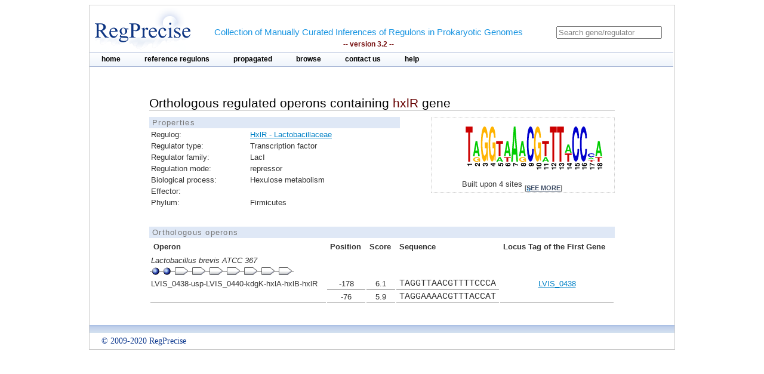

--- FILE ---
content_type: text/html;charset=ISO-8859-1
request_url: https://regprecise.lbl.gov/ort_operons.jsp?project_id=4614&ort_id=1309175
body_size: 2511
content:

<?xml version="1.0" encoding="ISO-8859-1" ?>

<!DOCTYPE html PUBLIC "-//W3C//DTD XHTML 1.0 Transitional//EN" "http://www.w3.org/TR/xhtml1/DTD/xhtml1-transitional.dtd">

 
 


















<html xmlns="http://www.w3.org/1999/xhtml">
<head>
<meta http-equiv="Content-Type" content="text/html; charset=ISO-8859-1" />
<title>HxlR: Lactobacillaceae</title>
<link rel="stylesheet" type="text/css" href="styles/base.css" />

<style type="text/css">


#content{
	margin-left: 100px;
	margin-right: 100px;
}


#gmstattbl{
	width : 100%;
	font-size: 0.8em; 
	border: 1px dotted #CCC; 
}

th{
	text-align: left;
	text-weight: bold;
	border-bottom: 1px dotted #000;
}

#genetbl{
	font-size: 0.8em; 
	border: 1px dotted #CCC; 
}

#genetbl .firstgene{
	background-color: #9F5;
}

#genetbl .plus{
	background-color: #88BB88;
}

#genetbl .minus{
	background-color: #F5F5F5;
}

</style>
</head>
<body>

<div id="page">
	<!-- Start header -->
<div class="wrapper">


<!-- Global site tag (gtag.js) - Google Analytics -->
<script async
	src="https://www.googletagmanager.com/gtag/js?id=UA-172052718-2"></script>
<script>
	window.dataLayer = window.dataLayer || [];
	function gtag() {
		dataLayer.push(arguments);
	}
	gtag('js', new Date());

	gtag('config', 'UA-172052718-2');
</script>
</html>

<!-- ENIGMA -->
<!-- Global site tag (gtag.js) - Google Analytics -->
<script async
	src="https://www.googletagmanager.com/gtag/js?id=UA-44930407-2"></script>
<script>
	window.dataLayer = window.dataLayer || [];
	function gtag() {
		dataLayer.push(arguments);
	}
	gtag('js', new Date());

	gtag('config', 'UA-44930407-2');
</script>


	<div class="header">	
    
	            <div class="logo"><a href="index.jsp"><img src="images/regprecise_logo.gif" alt="Regprecise Logo"/></a></div>
                
                <h1 class="slogan"> Collection of Manually Curated Inferences of Regulons in Prokaryotic Genomes
                	<div class="version">-- version 3.2 --</div> 
                </h1>
		         <div id="searchblock">
  				<form method="post" action="search.jsp" id="searchform">
    				<input type="text" onfocus="if(!this._haschanged){this.value=''};this._haschanged=true;" value="Search gene/regulator" title="Search regulator" name="name" style="color: gray;"/>
  				</form>

        		</div>
        <!-- Start main_nav -->
        	<div id="main_nav">
                <ul>
                    	<li class="notselected"><a href="index.jsp" id="home">home</a></li>
                    	<li class="notselected"><a href="collections.jsp" id="customalignment">reference regulons</a></li>
                    	<li class="notselected"><a href="propagations.jsp">propagated</a></li>
                    	<li class="notselected"><a href="browse_regulogs.jsp" id="browse">browse</a></li>    
                    	<li class="notselected"><a href="contacts.jsp" id="contact">contact us</a></li>
                    	<li class="notselected"><a href="help.jsp" id="help">help</a></li>
                </ul>
        	</div>
<!-- END main_nav -->

	</div>
</div>
<div class="clear"></div>
<!-- End header -->
	
	<div id="content"> 

		
		<div class="introduction">
			<h1> Orthologous regulated operons containing <span class="titleItem"> hxlR</span> gene</h1>
		</div>
 
		



		
			<div id="propblock">
						<table class="proptbl">
						<caption class="tbl_caption">Properties</caption>
						<tbody>
							<tr>
								<td class="first">Regulog:</td>
								<td><a href="regulog.jsp?regulog_id=4614">HxlR - Lactobacillaceae</a></td>
							</tr>							<tr>
								<td class="first">Regulator type:</td>
								<td>Transcription factor</td>
							</tr>
							<tr>
								<td class="first">Regulator family:</td>
								<td>LacI</td>
							</tr>
							<tr>
								<td class="first">Regulation mode:</td>
								<td>repressor</td>
							</tr>
							<tr>
								<td class="first">Biological process:</td>
								<td>Hexulose metabolism</td>
							</tr>
							<tr>
								<td class="first">Effector:</td>
								<td></td>
							</tr>
							<tr>
								<td class="first">Phylum:</td>
								<td>Firmicutes</td>
							</tr>					
						</tbody>
						</table>
			</div>
				


		



			<div id="logoblock">
					<img src="logos/4614_large.png" /> 
					<div id="logofooter">Built upon 4 sites 
						<span class="more">[<a href="sites.jsp?regulog_id=4614">see more</a>]</span>
					</div>
			</div>



		
		<div class="clear"></div> 	
		<div class="vspace_separator"></div>	 

		<table id="operontbl">
					<caption class="tbl_caption">Orthologous operons</caption>
					<thead>
						<tr>
							<th style="text-align: left">Operon</th>
							<th>Position</th>
							<th>Score</th>
							<th>Sequence</th>
							<th>Locus Tag of the First Gene</th>
						</tr>
					</thead>
					<tbody style="padding: 0; margin: 0;">

						
										
						<tr>
							<td colspan="5" style="text-align: left; font-style: italic;">
								Lactobacillus brevis ATCC 367
							</td>
						</tr>

						<tr>
						<td colspan="5" style="text-align: left">
        				<div class="operon">
        				
							<div class="tooltip">
								<div class="site_img"></div>		
								<span> Position: -178<br/>Score: 6.06749<br/>Sequence: TAGGTTAACGTTTTCCCA
								</span> 
							</div>        				
        				
        				
							<div class="tooltip">
								<div class="site_img"></div>		
								<span> Position: -76<br/>Score: 5.89269<br/>Sequence: TAGGAAAACGTTTACCAT
								</span> 
							</div>        				
        				
        				
        				
							<div class="tooltip">
		        				<div class="gene_img"></div>
								<span> Locus tag: LVIS_0438<br/>Name: LVIS_0438<br/>Funciton: Conserved hypothetical protein
								</span> 
							</div>        				
		        				
        				
							<div class="tooltip">
		        				<div class="gene_img"></div>
								<span> Locus tag: LVIS_0439<br/>Name: usp<br/>Funciton: Predicted sugar phosphate isomerase/epimerase
								</span> 
							</div>        				
		        				
        				
							<div class="tooltip">
		        				<div class="gene_img"></div>
								<span> Locus tag: LVIS_0440<br/>Name: LVIS_0440<br/>Funciton: Predicted permease
								</span> 
							</div>        				
		        				
        				
							<div class="tooltip">
		        				<div class="gene_img"></div>
								<span> Locus tag: LVIS_0441<br/>Name: kdgK<br/>Funciton: 2-dehydro-3-deoxygluconokinase (EC 2.7.1.45)
								</span> 
							</div>        				
		        				
        				
							<div class="tooltip">
		        				<div class="gene_img"></div>
								<span> Locus tag: LVIS_0442<br/>Name: hxlA<br/>Funciton: 3-hexulose-6-phosphate synthase
								</span> 
							</div>        				
		        				
        				
							<div class="tooltip">
		        				<div class="gene_img"></div>
								<span> Locus tag: LVIS_0443<br/>Name: hxlB<br/>Funciton: 6-phospho-3-hexuloisomerase
								</span> 
							</div>        				
		        				
        				
							<div class="tooltip">
		        				<div class="gene_img"></div>
								<span> Locus tag: LVIS_0444<br/>Name: hxlR<br/>Funciton: Predicted hexulose metabolism transcriptional regulator HxlR, LacI family
								</span> 
							</div>        				
		        				
        				
        				</div>
        				</td>
						</tr>
 					   
						<tr>							
							<td  style="text-align: left">LVIS_0438-usp-LVIS_0440-kdgK-hxlA-hxlB-hxlR</td>
							<td class="separator">-178</td>
							<td class="separator">6.1</td>
							<td class="sequence separator">TAGGTTAACGTTTTCCCA</td>
							<td >
								
									<a href="http://www.microbesonline.org/cgi-bin/fetchLocus.cgi?locus=2057574&disp=0">LVIS_0438</a></a>
																
							</td>
						</tr>
 						
						<tr>							
							<td class="separator" style="text-align: left"></td>
							<td class="separator">-76</td>
							<td class="separator">5.9</td>
							<td class="sequence separator">TAGGAAAACGTTTACCAT</td>
							<td class="separator">
																
							</td>
						</tr>
 						
						

					</tbody>
		</table>		
	</div>
	
            <!-- Start Footer -->
                
<div class="clear"></div>            
                <div class="footer_divider"></div>
                <div class="footer">&#169; 2009-2020 RegPrecise</div>
				<div style="height:1px;background-color:#CCCCCC;"></div>
            <!-- End Footer -->
	
</div>


</body>
</html>